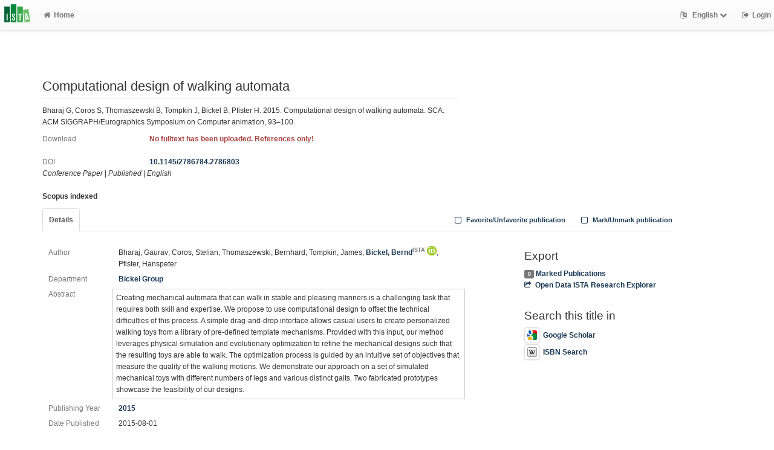

--- FILE ---
content_type: text/html; charset=utf-8
request_url: https://research-explorer.ista.ac.at/record/1520
body_size: 6282
content:
<!--
IST modifications:
  research data link entry related data (see loop below)
  banner to say its an "older version"
  JS related to related material tab
  technical reports, coverpage
  changing some download links to file download links
  changing local_user to logged in user rather than based on IP range
-->
<!DOCTYPE html>
<html lang="en">


<!-- BEGIN header.tt -->
  <head>
    <title>Computational design of walking automata
    </title>
    <link rel="icon" href="https://research-explorer.ista.ac.at/images/brand_logo.png" type="image/png">
      <!-- Google Scholar --><meta name="citation_title" content="Computational design of walking automata"><meta name="citation_author" content="Bharaj, Gaurav">
      <meta name="citation_author" content="Coros, Stelian">
      <meta name="citation_author" content="Thomaszewski, Bernhard">
      <meta name="citation_author" content="Tompkin, James">
      <meta name="citation_author" content="Bickel, Bernd">
      <meta name="citation_author" content="Pfister, Hanspeter">
      <meta name="citation_date" content="2015"><meta name="citation_pdf_url" content="https://doi.org/10.1145/2786784.2786803"><meta name="citation_isbn" content="978-1-4503-3496-9">
      <!-- DC-Tags -->
      <link rel="schema.DC" href="http://purl.org/dc/elements/1.1/">
      <meta name="DC.title" content="Computational design of walking automata"><meta name="DC.creator" content="Bharaj, Gaurav">
      <meta name="DC.creator" content="Coros, Stelian">
      <meta name="DC.creator" content="Thomaszewski, Bernhard">
      <meta name="DC.creator" content="Tompkin, James">
      <meta name="DC.creator" content="Bickel, Bernd">
      <meta name="DC.creator" content="Pfister, Hanspeter">
      <meta name="DC.date" content="2015"><meta name="DC.language" content="eng">
      <meta name="DC.identifier" content="https://research-explorer.ista.ac.at/record/1520/1520"><meta name="DC.description" content="Creating mechanical automata that can walk in stable and pleasing manners is a challenging task that requires both skill and expertise. We propose to use computational design to offset the technical difficulties of this process. A simple drag-and-drop interface allows casual users to create personalized walking toys from a library of pre-defined template mechanisms. Provided with this input, our method leverages physical simulation and evolutionary optimization to refine the mechanical designs such that the resulting toys are able to walk. The optimization process is guided by an intuitive set of objectives that measure the quality of the walking motions. We demonstrate our approach on a set of simulated mechanical toys with different numbers of legs and various distinct gaits. Two fabricated prototypes showcase the feasibility of our designs.">
      <meta name="DC.type" content="conference paper"><link rel="DC.relation" href="https://doi.org/10.1145/2786784.2786803"><link rel="DC.relation" href="urn:ISBN:978-1-4503-3496-9">
        
    
    <meta name="robots" content="index,follow,noimageindex" />
    
    <!--
IST modifications:
  added my_css.css link
-->

<!-- BEGIN head_meta.tt -->
    <meta http-equiv="Content-Type" content="text/html; charset=utf-8">
    <meta name="viewport" content="width=device-width, initial-scale=1.0">
    <!-- Bootstrap -->
    <!-- HTML5 shim and Respond.js IE8 support of HTML5 elements and media queries -->
    <!--[if lt IE 10]>
    <link rel="stylesheet" type="text/css" href="https://research-explorer.ista.ac.at/css/ltIE10.css" />
    <![endif]-->
    <link rel="stylesheet" href="https://research-explorer.ista.ac.at/css/main.css">
    <link rel="stylesheet" href="https://research-explorer.ista.ac.at/css/my_css.css">
    <script type="text/javascript">
      window.librecat = {
        uri_base: "https://research-explorer.ista.ac.at"
      };
    </script>
    <script src="https://research-explorer.ista.ac.at/javascripts/jquery.min.js"></script>
    <script src="https://research-explorer.ista.ac.at/javascripts/jquery-ui-1.10.4.custom.min.js"></script>
    <script src="https://research-explorer.ista.ac.at/javascripts/bootstrap.min.js"></script><!-- main bootstrap file -->
    <script src="https://research-explorer.ista.ac.at/javascripts/bootstrap-select.min.js"></script><!-- dropdown-like selects -->
    <script src="https://research-explorer.ista.ac.at/javascripts/librecat.js"></script>
<!-- END head_meta.tt -->
  </head>

  <body>
  <!--
IST modifications:
  piwik
  style attr added to navbar-brand anchor
  moderation queue link
  shibboleth login link
-->


<!-- Piwik -->
<script type="text/javascript">
  var _paq = _paq || [];
  /* tracker methods like "setCustomDimension" should be called before "trackPageView" */
  _paq.push(['trackPageView']);
  _paq.push(['enableLinkTracking']);
  (function() {
    var u="//piwik.ist.ac.at/";
    _paq.push(['setTrackerUrl', u+'piwik.php']);
    _paq.push(['setSiteId', '7']);
    var d=document, g=d.createElement('script'), s=d.getElementsByTagName('script')[0];
    g.type='text/javascript'; g.async=true; g.defer=true; g.src=u+'piwik.js'; s.parentNode.insertBefore(g,s);
  })();
</script>
<!-- End Piwik Code -->


<!-- BEGIN navbar.tt -->
<header>
    <nav class="navbar navbar-default navbar-fixed-top" role="navigation">
        <div class="navbar-header">
            <button type="button" class="navbar-toggle" data-toggle="collapse" data-target=".navbar-ex1-collapse">
                <span class="sr-only">Toggle navigation</span>
                <span class="icon-bar"></span>
                <span class="icon-bar"></span>
                <span class="icon-bar"></span>
            </button>
            <a style="margin-right:5px;" class="navbar-brand" title="ISTA Research Explorer home" href="https://ista.ac.at"><img src="https://research-explorer.ista.ac.at/images/ISTA_Logo_Signet_4c_rgb.svg" alt="" /></a>
        </div>
        <!-- Collect the nav links, forms, and other content for toggling -->
        <div class="collapse navbar-collapse navbar-ex1-collapse">
            <ul class="nav navbar-nav">
                <li class=""><a href="https://research-explorer.ista.ac.at/"><span class="fa fa-home"></span>Home</a></li>
            </ul>
            <ul class="nav navbar-nav navbar-right">
                <!-- START btn_lang.tt -->






  
    
  

  




  <li class="helpme helpme-md dropdown" data-placement="left" title="Change language">

    <a href="#" class="dropdown-toggle" data-toggle="dropdown">
      <span class="fa fa-language"></span>
      English
      <span class="fa fa-chevron-down"></span>
    </a>
    <ul class="dropdown-menu">
    
      <li>
        <a href="https://research-explorer.ista.ac.at/set_language?lang=de">Deutsch</a>
      </li>
    
    </ul>

  </li>


<!-- END btn_lang.tt -->

                <li><a href="https://research-explorer.ista.ac.at/auth/shibboleth"><span class="fa fa-sign-out"></span><span class="hidden-sm">Login</span></a></li>
            </ul>
        </div><!-- /.navbar-collapse -->
        <!-- /container -->
    </nav>
    <div class="modal" id="selectAFF">
        <div class="modal-dialog">
            <div class="modal-content">
                <div class="modal-header">
                    <button type="button" class="close" data-dismiss="modal" aria-hidden="true">&times;</button>
                    <h4 class="modal-title">Title</h4>
                    <div><small>Click a name to choose. Click <span class="fa fa-chevron-down"></span> to show more.</small></div>
                </div>
                <div class="modal-body">
                </div>
            </div>
        </div>
    </div>
</header>
<main class="front">
    <div class="container title publication">
<!-- END navbar.tt -->

  <div class="row">
    <div class="col-xs-12" id="messages">
    </div>
  </div>

<!-- END header.tt -->

<!-- BEGIN publication/record.tt -->
<script type="text/javascript">function ReduceAuthors (){
  document.getElementById('showAut').innerHTML= '<br><a href="#details" onclick="ShowAuthors();"><span class="fa fa-plus fw"></span>All</a>' ;
}

function ShowAuthors (){
  var str = "" ;
  
    
  
    
  
    
  
    
  
    
  
    
  
  str += "<br><a href='#details' onclick='ReduceAuthors();return false;'><span class='fa fa-minus fw'></span>Less</a>" ;
  document.getElementById('showAut').innerHTML= str ;
}

function ReduceGenBankIDs (){
  document.getElementById('showGen').innerHTML= '<br><a href="#supplements" onclick="ShowGenBankIDs();"><span class="fa fa-plus fw"></span>All</a>' ;
}

function ShowGenBankIDs (){
  var str = "" ;
  
  str += '<br><a href="#" onclick="ReduceGenBankIDs();"><span class="fa fa-minus fw"></span>Less</a>' ;
  document.getElementById('showGen').innerHTML= str ;
}

function ReduceFiles (){
  document.getElementById('showFiles').innerHTML= '<br><a href="#" onclick="ShowFiles();"><span class="fa fa-plus fw"></span>All</a>' ;
}

function ShowFiles (){
  var str = "" ;
  
  
  str += '<br><a href="#" onclick="ReduceFiles();"><span class="fa fa-minus fw"></span>Less</a>' ;
  document.getElementById('showFiles').innerHTML= str ;
}

function ReduceAuthorFacet () {
  $('#showAuthorFacet').hide();
  $('#showAuthorFacetLink').show();
}

function ShowAuthorFacet (){
  $('#showAuthorFacet').show();
  $('#showAuthorFacetLink').hide();
}

function ReduceEditorFacet () {
  $('#showEditorFacet').hide();
  $('#showEditorFacetLink').show();
}

function ShowEditorFacet (){
  $('#showEditorFacet').show();
  $('#showEditorFacetLink').hide();
}
</script>


    
<!-- used to open links tab when later version of publication exists -->

<!-- old version banner --> 

<div class="row"><!-- outer row-->
  <div class="col-md-11 col-sm-12"><!-- outer col -->
    <div class="page-header" id="banner">
    </div>
    
    <div class="row margin-bottom1">
      <div class="col-xs-10 col-sm-8"><!-- begin left col -->
        <h1 class="cmark">Computational design of walking automata</h1>
        <div class="row">
          <div class="col-md-12">
          <p>Bharaj G, Coros S, Thomaszewski B, Tompkin J, Bickel B, Pfister H. 2015. Computational design of walking automata. SCA: ACM SIGGRAPH/Eurographics Symposium on Computer animation, 93–100.</p>
          </div>
        </div>

        <!-- fulltext -->
        

        
        <!-- no fulltext -->
        <div class="row">
          <div class="col-xs-3 text-muted">Download</div>
          <div class="col-xs-9"><span class='text-danger'><strong>No fulltext has been uploaded. References only!</strong></span></div>
        </div>
        

        

        <br>
        <div class="row">
          <div class="col-xs-3 text-muted">DOI</div>
          <div class="col-xs-9"><a href="https://doi.org/10.1145/2786784.2786803" title="10.1145/2786784.2786803">10.1145/2786784.2786803</a></div>
        </div>

        <div class="row">
          <div class="col-xs-12">
            <!-- Pubtyp, degree awarded (if thesis), status and quali -->
            
            <em>Conference Paper</em>
            

            

            
            | <em>Published</em>
            

            
              |              <em>English</em>
              
            
          </div>
        </div>

          <div class="row">
            <div class="col-xs-12">
              <br>
              <b>Scopus indexed</b>
            </div>
          </div>

      </div><!-- end left col -->

      
    </div><!-- row -->

    <div class="row">
      <div class="col-md-12">
        <ul class="nav nav-tabs">
          <li class="active"><a href="#details" data-toggle="tab">Details</a></li>
          

          

          

          

          <li class="hidden-md hidden-lg hidden-sm"><a href="#citethis">Cite This</a></li>

          <li class="hidden-md hidden-lg hidden-sm"><a href="#export">Export / Search</a></li>

            <li class="navbar-right"><a class="mark btn btn-xs" data-marked="0" data-id="1520"><span class="fa fa-square-o fa-lg"></span> Mark/Unmark publication</a></li>
            <li class="navbar-right"><a class="favorite btn btn-xs" data-favorited="0" data-id="1520"><span class="fa fa-square-o fa-lg"></span> Favorite/Unfavorite publication</a></li>
        </ul>
      </div>
    </div>

    <div class="row">
      <div class="col-md-8"><!-- tab-content -->
        <div class="tab tab-content"><!--
IST modifications:
  person display name
  contributers
  date published
  acknowledgement
  acknowledged ssus
-->


<!-- BEGIN publication/tab_details.tt -->

<div class="tab-pane active" id="details">


      <div class="row">        <div class="col-lg-2 col-md-3 text-muted">Author</div>
        <div class="col-lg-10 col-md-9">
      Bharaj, Gaurav;
      Coros, Stelian;
      Thomaszewski, Bernhard;
      Tompkin, James;
      <a href="https://research-explorer.ista.ac.at/person/49876194-F248-11E8-B48F-1D18A9856A87">Bickel, Bernd<sup class="text-muted">ISTA</sup></a> <a href="https://orcid.org/0000-0001-6511-9385"><sup><img src="https://research-explorer.ista.ac.at/images/icon_orcid.png" /></sup></a>;
      Pfister, Hanspeter</div></div>


<!-- contributors -->


  <div class="row">
    <div class="col-lg-2 col-md-3 text-muted">Department</div>
    <div class="col-lg-10 col-md-9">
  <a href="https://research-explorer.ista.ac.at/record?cql=department=BeBi" class="long">Bickel Group</a></div></div>

  <div class="row">
    <div class="col-lg-2 col-md-3 text-muted">Abstract</div>
    <div class="col-lg-10 col-md-9 cmark abstract">Creating mechanical automata that can walk in stable and pleasing manners is a challenging task that requires both skill and expertise. We propose to use computational design to offset the technical difficulties of this process. A simple drag-and-drop interface allows casual users to create personalized walking toys from a library of pre-defined template mechanisms. Provided with this input, our method leverages physical simulation and evolutionary optimization to refine the mechanical designs such that the resulting toys are able to walk. The optimization process is guided by an intuitive set of objectives that measure the quality of the walking motions. We demonstrate our approach on a set of simulated mechanical toys with different numbers of legs and various distinct gaits. Two fabricated prototypes showcase the feasibility of our designs.
    </div>
  </div>
  <div class="row">
    <div class="col-lg-2 col-md-3 text-muted">Publishing Year</div>
    <div class="col-lg-10 col-md-9"><a href="https://research-explorer.ista.ac.at/record?cql=year=2015">2015</a></div>
  </div>

  <div class="row">
    <div class="col-lg-2 col-md-3 text-muted">Date Published</div>
    <div class="col-lg-10 col-md-9"><span>2015-08-01</span></div>
  </div>


  <div class="row">
    <div class="col-lg-2 col-md-3 text-muted">Publisher</div>
    <div class="col-lg-10 col-md-9"><span>ACM</span></div>
  </div>





    <div class="row">
      <div class="col-lg-2 col-md-3 text-muted">Page</div>
      <div class="col-lg-10 col-md-9"><span>93 - 100</span></div>
    </div>

  <div class="row">
    <div class="col-lg-2 col-md-3 text-muted">Conference</div>
    <div class="col-lg-10 col-md-9">
      SCA: ACM SIGGRAPH/Eurographics Symposium on Computer animation
    </div>
  </div>
  <div class="row">
    <div class="col-lg-2 col-md-3 text-muted">Conference Location</div>
    <div class="col-lg-10 col-md-9">
      Los Angeles, CA, United States
    </div>
  </div>
  <div class="row">
    <div class="col-lg-2 col-md-3 text-muted">Conference Date</div>
    <div class="col-lg-10 col-md-9">
      2015-08-07 &ndash; 2015-08-09
    </div>
  </div>
  <div class="row">
    <div class="col-lg-2 col-md-3 text-muted">ISBN</div>
    <div class="col-lg-10 col-md-9">
      <a href='https://research-explorer.ista.ac.at/record?cql=isbn=978-1-4503-3496-9'>978-1-4503-3496-9</a>
    </div>
  </div>
  <div class="row">
    <div class="col-lg-2 col-md-3 text-muted">IST-REx-ID</div>
    <div class="col-lg-10 col-md-9">
    <a href="https://research-explorer.ista.ac.at/record/1520" title="Link to this page, e.g. for bookmarking">1520</a>
    </div>
  </div><!-- BEGIN publication/citation_box.tt -->
<div id="citethis" class="anchor">
  <h3 id="cite">Cite this</h3>
  <ul class="nav nav-tabs">
        <li class="active"><a href="#ama" data-toggle="tab">AMA</a></li>
        <li ><a href="#apa" data-toggle="tab">APA</a></li>
        <li ><a href="#chicago" data-toggle="tab">Chicago</a></li>
        <li ><a href="#ieee" data-toggle="tab">IEEE</a></li>
        <li ><a href="#ista" data-toggle="tab">ISTA Annual Report</a></li>
        <li ><a href="#mla" data-toggle="tab">MLA</a></li>
  </ul>
  <div class="tab-content">
    <div id="ama" class="tab-pane active cmark">Bharaj G, Coros S, Thomaszewski B, Tompkin J, Bickel B, Pfister H. Computational design of walking automata. In: ACM; 2015:93-100. doi:<a href="https://doi.org/10.1145/2786784.2786803">10.1145/2786784.2786803</a></div>
    <div id="apa" class="tab-pane cmark">Bharaj, G., Coros, S., Thomaszewski, B., Tompkin, J., Bickel, B., &#38; Pfister, H. (2015). Computational design of walking automata (pp. 93–100). Presented at the SCA: ACM SIGGRAPH/Eurographics Symposium on Computer animation, Los Angeles, CA, United States: ACM. <a href="https://doi.org/10.1145/2786784.2786803">https://doi.org/10.1145/2786784.2786803</a></div>
    <div id="chicago" class="tab-pane cmark">Bharaj, Gaurav, Stelian Coros, Bernhard Thomaszewski, James Tompkin, Bernd Bickel, and Hanspeter Pfister. “Computational Design of Walking Automata,” 93–100. ACM, 2015. <a href="https://doi.org/10.1145/2786784.2786803">https://doi.org/10.1145/2786784.2786803</a>.</div>
    <div id="ieee" class="tab-pane cmark">G. Bharaj, S. Coros, B. Thomaszewski, J. Tompkin, B. Bickel, and H. Pfister, “Computational design of walking automata,” presented at the SCA: ACM SIGGRAPH/Eurographics Symposium on Computer animation, Los Angeles, CA, United States, 2015, pp. 93–100.</div>
    <div id="ista" class="tab-pane cmark">Bharaj G, Coros S, Thomaszewski B, Tompkin J, Bickel B, Pfister H. 2015. Computational design of walking automata. SCA: ACM SIGGRAPH/Eurographics Symposium on Computer animation, 93–100.</div>
    <div id="mla" class="tab-pane cmark">Bharaj, Gaurav, et al. <i>Computational Design of Walking Automata</i>. ACM, 2015, pp. 93–100, doi:<a href="https://doi.org/10.1145/2786784.2786803">10.1145/2786784.2786803</a>.</div>
  </div>
</div>
<!-- END publication/citation_box.tt -->
</div>

<!-- END publication/tab_details.tt -->
          
        </div><!-- tab-content -->
      </div>

      <div class="col-md-3 col-md-offset-1">

        <div class="hidden-sm hidden-md hidden-lg"><hr></div>

        <!-- Edit -->
        

        <!-- Export -->
        <h3 id="export">Export</h3>
        <a class="label label-default total-marked" href="https://research-explorer.ista.ac.at/marked"></a> <a href="https://research-explorer.ista.ac.at/marked" rel="nofollow">Marked Publications</a>

        <!-- trigger modal -->
        <p><a href="#contentnegotiation" data-toggle="modal"><span class="fa fa-share-square-o fw1"></span>Open Data ISTA Research Explorer</a></p>

        <!-- modal -->
        <div id="contentnegotiation" class="modal" tabindex="-1" role="dialog" aria-labelledby="myModalLabel" aria-hidden="true">
          <div class="modal-dialog">
          <div class="modal-content">
            <div class="modal-header">
              <button type="button" class="close" data-dismiss="modal" aria-hidden="true">×</button>
              <h3 id="myModalLabel">Open Data ISTA Research Explorer</h3>
            </div>
            <div class="modal-body">
                  <div class="row">
                    <div class="col-xs-4">
                    DC JSON:
                    </div>
                    <div class="col-xs-8">
                      <a href="https://research-explorer.ista.ac.at/record/1520.dc_json"> application/oaidc+json</a>
                    </div>
                  </div>
                  <div class="row"><div class="col-xs-12">&nbsp;</div></div>
                  <div class="row">
                    <div class="col-xs-4">
                    MODS:
                    </div>
                    <div class="col-xs-8">
                      <a href="https://research-explorer.ista.ac.at/record/1520.mods"> application/xml</a>
                    </div>
                  </div>
                  <div class="row"><div class="col-xs-12">&nbsp;</div></div>
                  <div class="row">
                    <div class="col-xs-4">
                    RTF:
                    </div>
                    <div class="col-xs-8">
                      <a href="https://research-explorer.ista.ac.at/record/1520.rtf"> application/rtf</a>
                    </div>
                  </div>
                  <div class="row"><div class="col-xs-12">&nbsp;</div></div>
                  <div class="row">
                    <div class="col-xs-4">
                    YAML:
                    </div>
                    <div class="col-xs-8">
                      <a href="https://research-explorer.ista.ac.at/record/1520.yaml"> text/x-yaml</a>
                    </div>
                  </div>
                  <div class="row"><div class="col-xs-12">&nbsp;</div></div>
                  <div class="row">
                    <div class="col-xs-4">
                    aREF (another RDF Encoding Form):
                    </div>
                    <div class="col-xs-8">
                      <a href="https://research-explorer.ista.ac.at/record/1520.aref"> text/x-yaml</a>
                    </div>
                  </div>
                  <div class="row"><div class="col-xs-12">&nbsp;</div></div>
                  <div class="row">
                    <div class="col-xs-4">
                    RIS (reference software):
                    </div>
                    <div class="col-xs-8">
                      <a href="https://research-explorer.ista.ac.at/record/1520.ris"> application/x-research-info-systems</a>
                    </div>
                  </div>
                  <div class="row"><div class="col-xs-12">&nbsp;</div></div>
                  <div class="row">
                    <div class="col-xs-4">
                    JSON:
                    </div>
                    <div class="col-xs-8">
                      <a href="https://research-explorer.ista.ac.at/record/1520.json"> application/json</a>
                    </div>
                  </div>
                  <div class="row"><div class="col-xs-12">&nbsp;</div></div>
                  <div class="row">
                    <div class="col-xs-4">
                    CSL JSON:
                    </div>
                    <div class="col-xs-8">
                      <a href="https://research-explorer.ista.ac.at/record/1520.csl_json"> application/vnd.citationstyles.csl+json</a>
                    </div>
                  </div>
                  <div class="row"><div class="col-xs-12">&nbsp;</div></div>
                  <div class="row">
                    <div class="col-xs-4">
                    BibTeX:
                    </div>
                    <div class="col-xs-8">
                      <a href="https://research-explorer.ista.ac.at/record/1520.bibtex"> text/x-bibtex</a>
                    </div>
                  </div>
                  <div class="row"><div class="col-xs-12">&nbsp;</div></div>
                  <div class="row">
                    <div class="col-xs-4">
                    JSONLines:
                    </div>
                    <div class="col-xs-8">
                      <a href="https://research-explorer.ista.ac.at/record/1520.jsonl"> text/plain</a>
                    </div>
                  </div>
                  <div class="row"><div class="col-xs-12">&nbsp;</div></div>
                  <div class="row">
                    <div class="col-xs-4">
                    Dublin Core:
                    </div>
                    <div class="col-xs-8">
                      <a href="https://research-explorer.ista.ac.at/record/1520.dc"> application/xml</a>
                    </div>
                  </div>
                  <div class="row"><div class="col-xs-12">&nbsp;</div></div>
                  <div class="row">
                    <div class="col-xs-4">
                    DOI only CSV:
                    </div>
                    <div class="col-xs-8">
                      <a href="https://research-explorer.ista.ac.at/record/1520.doi_only_csv"> text/x-csv</a>
                    </div>
                  </div>
                  <div class="row"><div class="col-xs-12">&nbsp;</div></div>
                  <div class="row">
                    <div class="col-xs-4">
                    Dublin Core:
                    </div>
                    <div class="col-xs-8">
                      <a href="https://research-explorer.ista.ac.at/record/1520.rdf"> application/xml</a>
                    </div>
                  </div>
                  <div class="row"><div class="col-xs-12">&nbsp;</div></div>
            </div>
          </div>
          </div>
        </div><!-- end modal -->

    <!-- Sources -->


        <!-- Supplements -->
        

        <!-- Search title in -->
        <h3>Search this title in</h3>
        <p>
          <a href="https://scholar.google.com/scholar?q=allintitle%3AComputational%20design%20of%20walking%20automata"><img src="https://research-explorer.ista.ac.at/images/icon_gs.png" alt="" class="img-thumbnail">Google Scholar</a><br>
          <a href="https://de.wikipedia.org/wiki/Spezial:ISBN-Suche/978-1-4503-3496-9"><img src="https://research-explorer.ista.ac.at/images/icon_wikipedia.png" alt="" class="img-thumbnail">ISBN Search</a><br>
        </p>
      </div>
    </div><!-- row tabs and right info menu -->

    <!-- _id -->

  </div><!-- outer col -->

</div><!-- outer row-->

<script type="application/ld+json">
{"name":"Computational design of walking automata","url":"https://research-explorer.ista.ac.at/record/1520","author":["Bharaj, Gaurav","Coros, Stelian","Thomaszewski, Bernhard","Tompkin, James","Bickel, Bernd","Pfister, Hanspeter"],"@type":"conference paper","description":"Creating mechanical automata that can walk in stable and pleasing manners is a challenging task that requires both skill and expertise. We propose to use computational design to offset the technical difficulties of this process. A simple drag-and-drop interface allows casual users to create personalized walking toys from a library of pre-defined template mechanisms. Provided with this input, our method leverages physical simulation and evolutionary optimization to refine the mechanical designs such that the resulting toys are able to walk. The optimization process is guided by an intuitive set of objectives that measure the quality of the walking motions. We demonstrate our approach on a set of simulated mechanical toys with different numbers of legs and various distinct gaits. Two fabricated prototypes showcase the feasibility of our designs.","dateModified":"2021-01-12T06:51:21Z","dateCreated":"2018-12-11T11:52:30Z","copyrightYear":"2015","@context":"http://schema.org/"}
</script>

<!-- END publication/record.tt -->

<!--
IST modifications:
  ist info columns
-->

<!-- BEGIN footer.tt -->

</div><!-- container -->

<div id="push"></div><!-- for sticky footer -->

</main>

<footer class="panel-footer">
  <div class="container">
    <div class="row">
      <div class="col-sm-12">

        <div class="col-sm-5 col-md-5 col-lg-4">
          <!--<a href="https://research-explorer.ista.ac.at/info/terms_of_use.pdf">Terms of Use</a>          
          <br>
          <a href="http://www.ista.ac.at/legal">Legal</a>          
          <br>
          <br>-->
          <strong>Contact</strong>
          <br>
          Institute of Science and Technology Austria (ISTA) – Library
          <br>
          Am Campus 1
          <br>
          3400 Klosterneuburg
          <br>
          <a href="mailto:repository.manager@ista.ac.at">repository.manager@ista.ac.at</a>          
          <br>
          <br>
          
          <p>© 2026 <a href="https://ista.ac.at">ISTA</a> | Powered by <a href="http://www.librecat.org/">LibreCat</a></p>
        </div>

        <div class="col-sm-3 col-md-4 col-lg-offset-1">
          <!--<ul style="list-style:none;">
          </ul>-->
          <a href="https://research-explorer.ista.ac.at/info/terms_of_use.pdf">Terms of Use</a>          
          <br>
          <a href="http://www.ista.ac.at/legal">Legal</a>          
        </div>
      
        <div class="col-sm-4 col-lg-offset-1 col-lg-3">
          <ul style="list-style:none;">
            <!--<li class="margin-top1-2"><a href="#">Data Security</a></li>-->
          </ul>
        </div>

      </div>
    </div>
  </div>
</footer>
</body>

<!-- END footer.tt -->

</html>


<script>

  // open links tab when there is a later version of the publication
  var open_link_tab = false;

  $(document).ready(function(){
    if (open_link_tab == true) {
      $('.nav-tabs a[href="#relMat"]').tab('show');
    }
  });

</script>
